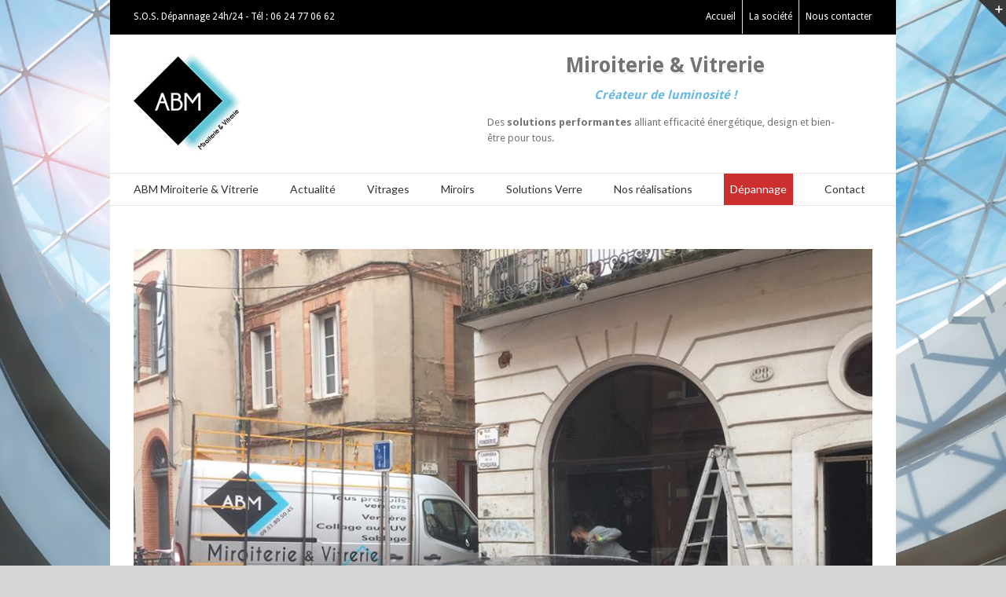

--- FILE ---
content_type: text/css
request_url: http://abmmiroiterie.fr/wp-content/themes/abm-child/style.css?ver=5.1.21
body_size: 164
content:
/*
Theme Name: ABM VITRERIE MIROITERIE TOULOUSE
Description: Vitrerie, miroiterie, Toulouse
Author: MULTIMEDIA 13
Template: abm
*/

@import url("../abm/style.css");